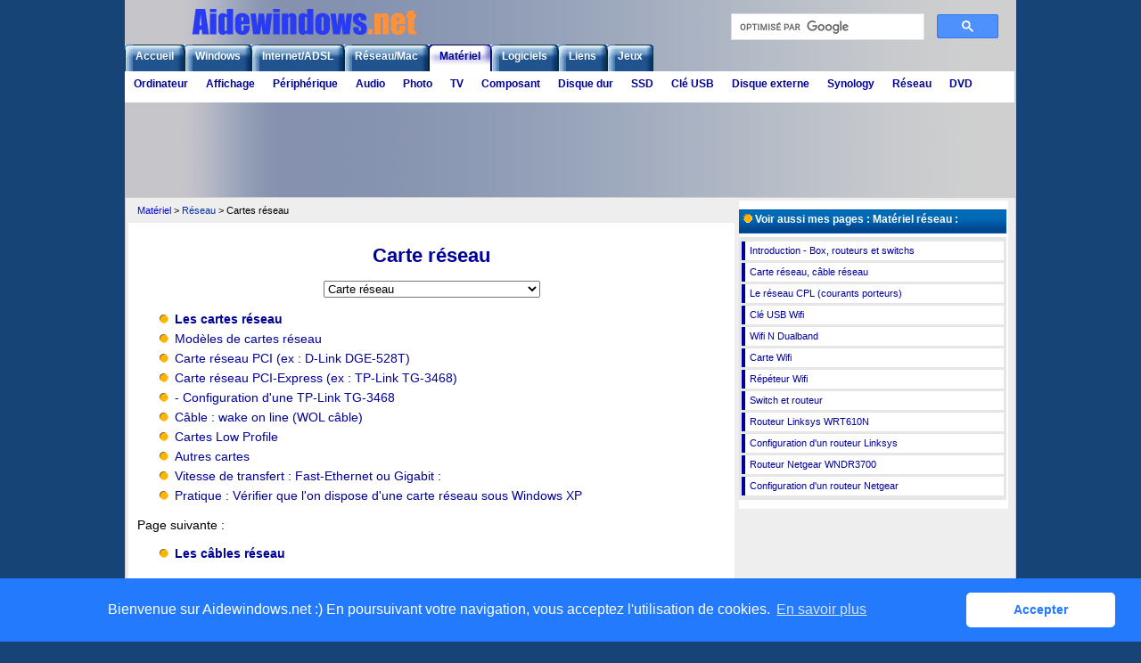

--- FILE ---
content_type: text/html
request_url: https://aidewindows.net/materiel_reseau1.php
body_size: 9105
content:
<!DOCTYPE html>
<html lang="fr"><!-- InstanceBegin template="/Templates/modele_materiel.dwt" codeOutsideHTMLIsLocked="false" -->
<head>
<meta charset="utf-8">
<!-- InstanceBeginEditable name="doctitle" -->
<title>Carte réseau - Matériel réseau - Aidewindows.net</title>
<!-- InstanceEndEditable -->
<meta name="author" content="Alain MEST" />
<meta http-equiv="content-language" content="fr" />
<meta name="Description" content="Conseils, guide d'achat pour matériel informatique sur Windows. Liens, actualités, comparatifs." />
<meta name="Keywords" content="aide,internet,windows,Vista,Windows 7,Windows 8,Windows 10" />
<meta name="Robots" content="index,follow,all" />
<meta http-equiv="pragma" content="no-cache" />
<meta name=viewport content="width=device-width, initial-scale=1">
<link rel="shortcut icon" href="favicon.ico" type="image/x-icon" />
<link rel="stylesheet" type="text/css" href="styles.css" />
<link rel="stylesheet" media="print" href="impression.css" />
<link rel="stylesheet" media="screen and (max-width: 640px)" href="petite_resolution.css" type="text/css" />
<script type="text/javascript" src="scripts.js"></script>
<!-- InstanceBeginEditable name="head" --><!-- InstanceEndEditable -->
<link rel="stylesheet" type="text/css" href="//cdnjs.cloudflare.com/ajax/libs/cookieconsent2/3.1.1/cookieconsent.min.css" />
<script src="//cdnjs.cloudflare.com/ajax/libs/cookieconsent2/3.1.1/cookieconsent.min.js"></script>
<script>
window.addEventListener("load", function(){
window.cookieconsent.initialise({
  "palette": {
    "popup": {
      "background": "#237afc"
    },
    "button": {
      "background": "#fff",
      "text": "#237afc"
    }
  },
  "theme": "classic",
  "content": {
    "message": "Bienvenue sur Aidewindows.net :) En poursuivant votre navigation, vous acceptez l'utilisation de cookies.",
    "dismiss": "Accepter",
    "link": "En savoir plus",
    "href": "https://www.aidewindows.net/cookies.php"
  }
})});
</script>
</head>
<body>
<a name="home" id="home"></a>
<div id="conteneur">
  <div id="entete">
    <div id="logo"><a href="https://www.aidewindows.net"><img src="images/menu/aidewindows.png" alt="Aide Windows et Internet" width="400" height="50" /></a></div>
    <div id="recherche">
      <div class="txt_google"> 
        <script async src="https://cse.google.com/cse.js?cx=partner-pub-4986832028363840:z1nxjvy5nc7">
</script>
        <div class="gcse-searchbox-only"></div>
      </div>
    </div>
  </div>
  <div id="menustu">
    <div id="navcontainer">
  <ul id="navlist">
    <li><a href="index.php">Accueil</a></li>
    <li><a href="index_windows-top.php">Windows</a></li>
    <li><a href="index_internet.php">Internet/ADSL</a></li>
    <li><a href="index_reseau.php">Réseau/Mac</a></li>
    <li id="current"><a href="index_materiel.php">Matériel</a></li>
    <li><a href="index_logiciels.php">Logiciels</a></li>
    <li><a href="index_liens.php">Liens</a></li>
    <li><a href="index_simulation.php">Jeux</a></li>
  </ul>
</div>
<div id="menu">
  <div class="menu1">
    <ul>
      <li><a class="menu1one" href="index_ordinateur.php">Ordinateur
        <!--[if IE 7]><!-->
        </a>
        <!--<![endif]-->
        <table>
          <tr>
            <td><ul>
                <li><a href="materiel_liens.php">Liens informatique</a></li>
                <li><a href="grandes_marques.php">Grandes marques</a></li>
                <li><a href="materiel_ordinateur.php">Ordinateur de Bureau</a></li>
                <li><a href="materiel_ordinateur-all-in-one.php">Ordinateur Tout-en-un</a></li>
                <li><a href="materiel_portable.php">Ordinateur portable</a></li>
                <li><a href="materiel_portable-achat.php">Portable : Achat</a></li>
                <li><a href="materiel_portable-liens.php">Portable : Liens</a></li>
                <li><a href="materiel_netbook.php">Netbook et PDA</a></li>
              </ul></td>
          </tr>
        </table>
        <!--[if lte IE 6]></a><![endif]-->
      </li>
      <li><a class="menu1one" href="index_affichage.php">Affichage
        <!--[if IE 7]><!-->
        </a>
        <!--<![endif]-->
        <table>
          <tr>
            <td><ul>
                <li><a href="materiel_ecran.php">Ecran</a></li>
                <li><a href="materiel_ecran-taille.php">Format et taille</a></li>
                <li><a href="materiel_ecran_connecteurs.php">Connecteurs, normes</a></li>
                <li><a href="materiel_ecran_connecteurs-hdmi.php">Connecteur HDMI</a></li>
                <li><a href="materiel_ecran-achat.php">Ecrans 21 à 23 pouces</a></li>
                <li><a href="materiel_ecran-24pouces.php">Ecrans 24 pouces</a></li>
                <li><a href="materiel_ecran-27pouces.php">Ecrans 27 pouces</a></li>
                <li><a href="materiel_ecran-21-9.php">Ecrans 21:9</a></li>
                <li><a href="materiel_ecran-4k-5k.php">Ecrans UHD (4K et 5K)</a></li>
                <li><a href="materiel_ecran-kvm.php">Switch KVM</a></li>
                <li><a href="materiel_ecran1.php">Liens et actualités</a></li>
                <li><a href="connectique.php">Connectique</a></li>
              </ul></td>
          </tr>
        </table>
        <!--[if lte IE 6]></a><![endif]-->
      </li>
      <li><a class="menu1one" href="index_accessoires.php">Périphérique
        <!--[if IE 7]><!-->
        </a>
        <!--<![endif]-->
        <table>
          <tr>
            <td><ul>
                <li><a href="materiel_clavier.php">Clavier</a></li>
                <li><a href="materiel_clavier-achat.php">Clavier : Achat</a></li>
                <li><a href="materiel_clavier-jeu.php">Clavier pour joueur</a></li>
                <li><a href="materiel_souris.php">Souris</a></li>
                <li><a href="materiel_souris-achat.php">Souris : Achat</a></li>
                <li><a href="materiel_souris-jeu.php">Souris pour joueur</a></li>
                <li><a href="materiel_touchmouse.php">TouchMouse Microsoft</a></li>
                <li><a href="materiel_apple.php">Materiel Apple</a></li>
                <li><a href="#">&nbsp;</a></li>
                <li><a href="materiel/accessoires-bluetooth.php">Accessoires Bluetooth</a></li>
                <li><a href="materiel/bluetooth-clavier-souris.php">Clavier et souris</a></li>
                <li><a href="#">&nbsp;</a></li>
                <li><a href="materiel_imprimante.php">Imprimante</a></li>
                <li><a href="materiel_imprimante-achat.php">Imprimante : Achat</a></li>
                <li><a href="imprimante.php">Imprimante : utilisation</a></li>
                <li><a href="materiel_webcam.php">Webcam</a></li>
                <li><a href="materiel_divers.php">GPS</a></li>
                <li><a href="connectique.php">Connectique</a></li>
              </ul></td>
          </tr>
        </table>
        <!--[if lte IE 6]></a><![endif]-->
      </li>
      <li><a class="menu1one" href="index_audio.php">Audio
        <!--[if IE 7]><!-->
        </a>
        <!--<![endif]-->
        <table>
          <tr>
            <td><ul>
                <li><a href="materiel_audio.php">Carte son</a></li>
                <li><a href="materiel_enceintes.php">Enceintes</a></li>
                <li><a href="materiel_casques.php">Casque audio</a></li>
                <li><a href="materiel_casques-micro.php">Micro casque</a></li>
                <li><a href="materiel_mp3.php">Lecteurs mp3</a></li>
                <li><a href="materiel_mp3_ecouteurs.php">Ecouteurs mp3</a></li>
                <li><a href="#">&nbsp;</a></li>
                <li><a href="materiel/accessoires-bluetooth.php">Accessoires Bluetooth</a></li>
                <li><a href="materiel/bluetooth-enceinte-audio.php">Enceintes audio</a></li>
                <li><a href="materiel/bluetooth-casque-audio.php">Casque audio</a></li>
              </ul></td>
          </tr>
        </table>
        <!--[if lte IE 6]></a><![endif]-->
      </li>
      <li><a class="menu1one" href="index_photo_tv.php">Photo
        <!--[if IE 7]><!-->
        </a>
        <!--<![endif]-->
        <table>
          <tr>
            <td><ul>
                <li><a href="photo.php">Photo numérique</a></li>
                <li><a href="photo-achat.php">Photo numérique : Achat</a></li>
                <li><a href="photo-achat-canon.php">Canon</a></li>
                <li><a href="photo-achat-nikon.php">Nikon</a></li>
                <li><a href="photo-achat-olympus.php">Olympus</a></li>
                <li><a href="photo-achat-panasonic.php">Panasonic</a></li>
                <li><a href="photo-achat-sony.php">Sony</a></li>
                <li><a href="materiel_sdcard.php">Carte mémoire</a></li>
                <li><a href="materiel_sdcard-achat.php">Carte mémoire SD</a></li>
                <li><a href="materiel_sdcard-achat-microSD.php">Carte mémoire microSD</a></li>
                <li><a href="materiel_lecteur-carte-memoire.php">Lecteur de carte</a></li>
                <li><a href="photo1.php">Photo : technique</a></li>
              </ul></td>
          </tr>
        </table>
        <!--[if lte IE 6]></a><![endif]-->
      </li>
      <li><a class="menu1one" href="index_tv.php">TV
        <!--[if IE 7]><!-->
        </a>
        <!--<![endif]-->
        <table>
          <tr>
            <td><ul>
                <li><a href="materiel_tv.php">Connectique vidéo</a></li>
                <li><a href="materiel_tv1.php">TV - Videoprojecteur</a></li>
                <li><a href="materiel_tv2.php">Enregistrement</a></li>
                <li><a href="materiel_tv-chromecast.php">Clé HDMI - Chromecast</a></li>
                <li><a href="materiel_tv2-dvd.php">DVD Recorder</a></li>
                <li><a href="materiel_logitech_harmony.php">Logitech Harmony</a></li>
                <li><a href="materiel_radio.php">Radio Internet</a></li>
              </ul></td>
          </tr>
        </table>
        <!--[if lte IE 6]></a><![endif]-->
      </li>
      <li><a class="menu1one" href="index_composants.php">Composant
        <!--[if IE 7]><!-->
        </a>
        <!--<![endif]-->
        <table>
          <tr>
            <td><ul>
                <li><a href="materiel_assemblage.php">Assemblage</a></li>
                <li><a href="materiel_assemblage-boitier.php">Boitier</a></li>
                <li><a href="materiel_alimentation.php">Alimentation</a></li>
                <li><a href="materiel_refroidissement.php">Refroidissement</a></li>
                <li><a href="materiel_refroidissement_cg.php">Refroidissement CG</a></li>
                <li><a href="materiel_cartegraphique.php">Carte graphique </a></li>
                <li><a href="materiel_processeur.php">Processeur</a></li>
                <li><a href="materiel_cartemere.php">Carte mère</a></li>
                <li><a href="materiel_p5b.php">Carte mère ASUS P5B</a></li>
                <li><a href="materiel_p8p67.php">Carte mère ASUS P8P67</a></li>
                <li><a href="materiel_memoire.php">Mémoire</a></li>
                <li><a href="bios.php">Le Bios</a></li>
                <li><a href="bios-uefi.php">Le Bios UEFI</a></li>
                <li><a href="bios_asus.php">Bios ASUS - EZ Flash</a></li>
              </ul></td>
          </tr>
        </table>
        <!--[if lte IE 6]></a><![endif]-->
      </li>
      <li><a class="menu1one" href="index_stockage.php">Disque dur
        <!--[if IE 7]><!-->
        </a>
        <!--<![endif]-->
        <table>
          <tr>
            <td><ul>
                <li><a href="materiel_stockage.php">Disque dur</a></li>
                <li><a href="materiel_stockage-liens.php">Liens fabricants</a></li>
                <li><a href="materiel_stockage-achat.php">3.5 pouces</a></li>
                <li><a href="materiel_stockage-achat25.php">2.5 pouces</a></li>
                <li><a href="materiel_stockage-sshd.php">SSHD</a></li>
                <li><a href="materiel_stockage-3to.php">3 To et plus</a></li>
                <li><a href="materiel_stockage-3to-achat.php">3 To et plus (achat)</a></li>
                <li><a href="materiel_stockage-velociraptor.php">Velociraptor</a></li>
                <li><a href="materiel_stockage_techniques.php">AHCI, NCQ, PWR, AAM</a></li>
                <li><a href="materiel_stockage_actu.php">Actualités</a></li>
                <li><a href="#">&nbsp;</a></li>
                <li><a href="disquedur.php">Le disque dur</a></li>
                <li><a href="format.php">Système de fichiers</a></li>
                <li><a href="format_ntfs.php">Format NTFS et exFAT</a></li>
                <li><a href="format_ext.php">Format EXT (Linux)</a></li>
                <li><a href="installdd.php">Installation 1</a></li>
                <li><a href="installdd0.php">Installation 2</a></li>
                <li><a href="installdd1.php">Installation 3</a></li>
              </ul></td>
          </tr>
        </table>
        <!--[if lte IE 6]></a><![endif]-->
      </li>
      <li><a class="menu1one" href="index_ssd.php">SSD
        <!--[if IE 7]><!-->
        </a>
        <!--<![endif]-->
        <table>
          <tr>
            <td><ul>
                <li><a href="materiel_ssd.php">Lecteur SSD</a></li>
                <li><a href="materiel_ssd-technique.php">Technique</a></li>
                <li><a href="materiel_ssd-achat.php">Achat Format SATA</a></li>
                <li><a href="materiel_ssd-msata.php">Format mSATA</a></li>
                <li><a href="materiel_ssd-m2.php">Format M.2 et PCIe</a></li>
                <li><a href="materiel_ssd-fixation.php">Fixation</a></li>
                <li><a href="materiel_ssd-installation.php">Installation</a></li>
                <li><a href="materiel_ssd-configuration.php">Configuration</a></li>
                <li><a href="materiel_ssd-utilitaires.php">Utilitaires</a></li>
                <li><a href="materiel_ssd1.php">Liens</a></li>
                <li><a href="materiel_ssd-actualites.php">Actualités</a></li>
              </ul></td>
          </tr>
        </table>
        <!--[if lte IE 6]></a><![endif]-->
      </li>
      <li><a class="menu1one" href="index_stockage-externe-cleusb.php">Clé USB
        <!--[if IE 7]><!-->
        </a>
        <!--<![endif]-->
        <table>
          <tr>
            <td><ul>
                <li><a href="materiel_cleusb.php">Clé USB</a></li>
                <li><a href="materiel_cleusb-achat.php">Achat</a></li>
                <li><a href="materiel_cleusb-achat-8go-16go.php">8 et 16 Go</a></li>
                <li><a href="materiel_cleusb-achat-32go-64go.php">32 et 64 Go</a></li>
                <li><a href="materiel_cleusb-rapide-achat.php">Clés rapides</a></li>
                <li><a href="cleusb_utilisation.php">Utilisation</a></li>
                <li><a href="cleusb_utilisation1.php">ReadyBoost U3</a></li>
                <li><a href="cleusb_liberkey.php">Liberkey</a></li>
              </ul></td>
          </tr>
        </table>
        <!--[if lte IE 6]></a><![endif]-->
      </li>
      <li><a class="menu1one" href="index_stockage-externe.php">Disque externe
        <!--[if IE 7]><!-->
        </a>
        <!--<![endif]-->
        <table>
          <tr>
            <td><ul>
                <li><a href="materiel_usb3.php">Carte USB 3.0</a></li>
                <li><a href="materiel_usb3-hub.php">Hub USB 3.0</a></li>
                <li><a href="#">&nbsp;</a></li>
                <li><a href="materiel_stockage-externe.php">Disque dur externe</a></li>
                <li><a href="materiel_stockage-externe-achat.php">DD Externe de bureau</a></li>
                <li><a href="materiel_stockage-externe-achat25.php">DD externe portable</a></li>
                <li><a href="materiel_stockage-externe-ssd.php">Lecteur SSD externe</a></li>
                <li><a href="materiel_stockage_boitier.php">Boitier disque dur 3.5</a></li>
                <li><a href="materiel_stockage_boitier25.php">Boitier disque dur 2.5</a></li>
                <li><a href="materiel_stockage_adaptateur-SATA.php">Adaptateur SATA - USB 3.0</a></li>
                <li><a href="disquedurxp.php">Disque dur externe 1</a></li>
                <li><a href="disquedurxp0.php">Disque dur externe 2</a></li>
                <li><a href="disquedurxp1.php">Disque dur externe 3</a></li>
                <li><a href="materiel_stockage_reseau.php">Disque dur réseau</a></li>
              </ul></td>
          </tr>
        </table>
        <!--[if lte IE 6]></a><![endif]-->
      </li>
      <li><a class="menu1one" href="index_synology.php">Synology
        <!--[if IE 7]><!-->
        </a>
        <!--<![endif]-->
        <table>
          <tr>
            <td><ul>
                <li><a href="materiel_synology.php">Serveur NAS Synology</a></li>
                <li><a href="materiel_synology-achat.php">Achat</a></li>
                <li><a href="materiel_synology-ds216j.php">Synology DS216J</a></li>
                <li><a href="synology_dsm6_installation.php">Installation DSM 6</a></li>
                <li><a href="synology_dsm.php">DiskStation Manager</a></li>
                <li><a href="synology_dsm-maj.php">Mise à jour du DSM</a></li>
                <li><a href="synology_installation.php">Installation</a></li>
                <li><a href="synology_dd.php">Installation disque dur</a></li>
                <li><a href="synology_dsm5_installation.php">Installation DSM 5.0</a></li>
                <li><a href="synology_dsm4_installation.php">Installation DSM 4.3</a></li>
                <li><a href="#">&nbsp;</a></li>
                <li><a href="synology_utilisation.php">Utilisation</a></li>
                <li><a href="synology_telnet.php">Telnet-PuTTY</a></li>
                <li><a href="synology_applications.php">Applications</a></li>
                <li><a href="synology_applications-itunes.php">iTunes Server</a></li>
                <li><a href="synology_sauvegarde.php">Sauvegarde</a></li>
                <li><a href="materiel_stockage_nas.php">Autres serveurs NAS</a></li>
                <li><a href="materiel_onduleurs.php">Onduleurs</a></li>
                <li><a href="synology_onduleurs.php">Onduleurs et Synology</a></li>
              </ul></td>
          </tr>
        </table>
        <!--[if lte IE 6]></a><![endif]-->
      </li>
      <li><a class="menu1one" href="index_materiel_reseau.php">Réseau
        <!--[if IE 7]><!-->
        </a>
        <!--<![endif]-->
        <table>
          <tr>
            <td><ul>
                <li><a href="materiel_reseau.php">Box, routeur, switch</a></li>
                <li><a href="materiel_reseau1.php">Carte réseau</a></li>
                <li><a href="materiel_reseau-cables.php">Câble réseau</a></li>
                <li><a href="reseau_cpl.php">Connexion CPL</a></li>
                <li><a href="materiel_wifi.php">Clé USB Wifi</a></li>
                <li><a href="materiel_wifi-carte.php">carte Wifi</a></li>
                <li><a href="materiel_wifi-repeteur.php">Répéteur Wifi</a></li>
                <li><a href="materiel_wifi-ethernet.php">Routeur Wifi Ethernet</a></li>
                <li><a href="materiel_wifi-dualband.php">Wifi N Dual Band</a></li>
                <li><a href="materiel_routeur.php">Switch et routeur</a></li>
                <li><a href="materiel_linksysWRT610N.php">Routeur Linksys WRT610N</a></li>
                <li><a href="materiel_linksys-configuration.php">Configuration d'un routeur Linksys</a></li>
                <li><a href="materiel_netgearWNDR3700.php">Routeur Netgear WNDR3700</a></li>
                <li><a href="materiel_netgear-configuration.php">Configuration d'un routeur Netgear</a></li>
              </ul></td>
          </tr>
        </table>
        <!--[if lte IE 6]></a><![endif]-->
      </li>
      <li><a class="menu1one" href="index_gravure.php">DVD
        <!--[if IE 7]><!-->
        </a>
        <!--<![endif]-->
        <table>
          <tr>
            <td><ul>
                <li><a href="materiel_stockage_dvd.php">Graveur DVD externe</a></li>
                <li><a href="materiel_stockage_blu-ray.php">Graveur Blu-ray interne</a></li>
                <li><a href="gravure-achat.php">Achat DVD</a></li>
                <li><a href="gravure.php">Graveurs et disques</a></li>
                <li><a href="gravure_logiciels.php">Logiciels</a></li>
                <li><a href="gravure_iso.php">Logiciels Image ISO</a></li>
                <li><a href="gravure_windows.php">Gravure sous Windows</a></li>
                <li><a href="gravure_gratuit.php">Logiciels gratuits</a></li>
                <li><a href="gravure_cdburnerxp.php">CDBurnerXP</a></li>
                <li><a href="gravure1.php">Utilisation</a></li>
                <li><a href="gravure2.php">Utilisation de Nero</a></li>
              </ul></td>
          </tr>
        </table>
        <!--[if lte IE 6]></a><![endif]-->
      </li>
    </ul>
  </div>
</div>
  </div>
  <div id="milieu_ann">
    <div id="ann_entete"><!-- aidewindows-horizontal-display2022 --> 
      <ins class="adsbygoogle"
     style="display:block"
     data-ad-client="ca-pub-4986832028363840"
     data-ad-slot="3723014202"
     data-ad-format="auto"
     data-full-width-responsive="true"></ins> 
      <script>
     (adsbygoogle = window.adsbygoogle || []).push({});
</script> 
    </div>
    <div id="ann_entete1"></div>
  </div>
  <div id="content">
    <div id="bloc_large680">
      <div id="txt_som">
        <div id="som"><a href="index_materiel.php">Matériel</a> > <!-- InstanceBeginEditable name="som" --><a class="lienimg" href="index_materiel_reseau.php">Réseau</a> > Cartes réseau<!-- InstanceEndEditable --></div>
        <div id="partage"> </div>
      </div>
      <div class="txt"><!-- InstanceBeginEditable name="texte" -->
        <h1>Carte réseau</h1>
        <div align="center">
          <form>
            <select name="menu" size="1" onchange="navigate(this.form)">
              <option value="index_materiel_reseau.php">Index : Matériel - Réseau</option>
              <option value="materiel_reseau.php">Introduction - Box, routeurs et switchs</option>
              <option selected="selected" value="">Carte réseau</option>
              <option value="materiel_reseau-cables.php">Câble réseau</option>
              <option value="reseau_cpl.php">Les courants porteurs : CPL</option>
              <option value="materiel_wifi.php">clé USB Wi-Fi</option>
              <option value="materiel_wifi-dualband.php">Wi-Fi N Dualband</option>
              <option value="materiel_wifi-carte.php">Carte Wi-Fi</option>
              <option value="materiel_wifi-repeteur.php">Répéteur Wi-Fi</option>
              <option value="materiel_wifi-ethernet.php">Adaptateur / routeur Wi-Fi et Ethernet</option>
              <option value="materiel_routeur.php">Switch et routeur</option>
              <option value="materiel_linksysWRT610N.php">Routeur Linksys WRT610N</option>
              <option value="materiel_linksys-configuration.php">Configuration d'un routeur Linksys</option>
              <option value="materiel_netgearWNDR3700.php">Routeur Netgear WNDR3700</option>
              <option value="materiel_netgear-configuration.php">Configuration d'un routeur Netgear</option>
            </select>
          </form>
        </div>
        <ul class="puce">
          <li><a href="#cartes_reseau"><strong>Les cartes réseau</strong></a></li>
          <li><a href="#carte_reseau_type">Modèles de cartes réseau</a></li>
          <li><a href="#pci">Carte réseau PCI (ex : D-Link DGE-528T)</a></li>
          <li><a href="#pci-express">Carte réseau PCI-Express (ex : TP-Link TG-3468)</a></li>
          <li><a href="#tplink_tg3468">- Configuration d'une TP-Link TG-3468</a></li>
          <li><a href="#wol">Câble : wake on line (WOL câble)</a></li>
          <li><a href="#low_profile">Cartes Low Profile</a></li>
          <li><a href="#autres">Autres cartes</a></li>
          <li><a href="#vitesse">Vitesse de transfert : Fast-Ethernet ou Gigabit :</a></li>
          <li><a href="#carte_reseau_xp">Pratique : Vérifier que l'on dispose d'une carte réseau sous Windows XP</a></li>
        </ul>
        <p>Page suivante :</p>
        <ul class="puce">
          <li><a href="materiel_reseau-cables.php"><strong>Les câbles réseau</strong></a></li>
        </ul>
        <p>Pages suivantes :</p>
        <ul class="puce">
          <li><a href="materiel_reseau.php"><strong>Les Box - Switch et routeur</strong></a></li>
          <li><a href="materiel_routeur.php"><strong>Routeurs Gigabit - Wifi N</strong></a></li>
          <li><a href="materiel_routeur.php#switchs"><strong>Switchs Gigabit</strong></a></li>
        </ul>
        <ul class="puce">
          <li><a href="reseau.php#connexionusb"><strong>Connexion réseau par les ports USB</strong></a></li>
        </ul>
        <p>&nbsp;</p>
        <p>&nbsp;</p>
        <h2><a name="cartes_reseau" id="cartes_reseau"></a><a class="chap" href="#home"><img src="images/menu/puce.gif" width="10" height="10" alt="" /> Les
            cartes réseau&nbsp;:</a></h2>
        <p>Précisions sur les cartes réseaux&nbsp;:</p>
        <p>Tous les ordinateurs actuels possèdent une carte réseau intégrée à la
          carte mère.<br />
          Cependant, une carte réseau peut être défaillante.<br />
          On peut également vouloir remplacer une carte réseau Ethernet (100Mbs) par une carte réseau
          Gigabit (1000Mbs)</p>
        <p>Il est donc utile de connaître les modèles existants et leurs caractéristiques.</p>
        <p>&nbsp;</p>
        <h4><a name="carte_reseau_type" id="carte_reseau_type"></a><a class="chap" href="#home"><img src="images/menu/puce.gif" width="10" height="10" alt="" /> Types de cartes réseau :</a></h4>
        <p>&nbsp;</p>
        <h6>Fast Ethernet (100 Mbps) ou Gigabit (1 Gbps) : </h6>
        <p>Il existe encore des cartes réseau Fast Ethernet (100 Mbps). Je conseille cependant
          de s'orienter vers une carte réseau Gigabit (1 Gbps) à peine plus chère à l'achat
        et plus évolutive.</p>
        <p>Attention : Pour qu'un réseau fonctionne en Gigabit, il faut que tous ses éléments soit équipés de cartes réseau Gigabit.</p>
        <p>&nbsp;</p>
        <h6>Format PCI ou PCI Express :</h6>
        <p>Les PC récents n'ont pas de port PCI. Il faudra acquérir une carte réseau en PCI Express.</p>
        <p>&nbsp; </p>
        <p>&nbsp;</p>
        <h4><a name="pci" id="pci"></a><a class="chap" href="#home"><img src="images/menu/puce.gif" width="10" height="10" alt="" /> Cartes
            réseau PCI&nbsp;(ex : D-Link DGE-528T) :</a></h4>
        <p>La plupart des cartes réseau filaires sont au format PCI. Mais c'est un format qui tend à disparaître.</p>
        <table width="100%" border="0" cellspacing="10" cellpadding="0">
          <tr>
            <td width="50%" rowspan="2"><img src="images/mat/carte_pci_gigabit280.jpg" alt="D-Link - DGE-528T - Carte PCI Adaptateur Réseau Ethernet" width="280" height="150" border="0" /></td>
            <td><div align="center"><a href="http://www.amazon.fr/gp/product/B0006I02VI?ie=UTF8&tag=aidewindowset-21&linkCode=as2&camp=1642&creative=19458&creativeASIN=B0006I02VI" target="_blank">D-Link
                  - DGE-528T - Carte PCI Adaptateur Réseau Ethernet</a><img src="http://www.assoc-amazon.fr/e/ir?t=aidewindowset-21&l=as2&o=8&a=B0006I02VI" width="1" height="1" border="0" alt="" style="border:none !important; margin:0px !important;" /> </div></td>
          </tr>
          <tr>
            <td width="50%"><div align="center">
                <iframe src="http://rcm-fr.amazon.fr/e/cm?lt1=_blank&bc1=000000&IS2=1&bg1=FFFFFF&fc1=000000&lc1=0000FF&t=aidewindowset-21&o=8&p=8&l=as1&m=amazon&f=ifr&md=0V7HTNAW9BB7KPZWWWG2&asins=B0006I02VI" style="width:120px;height:240px;" scrolling="no" marginwidth="0" marginheight="0" frameborder="0"></iframe>
              </div></td>
          </tr>
        </table>
        <p>&nbsp;</p>
        <p>Attention pour la carte D-Link : Installer le pilote *avant* d'installer la carte.</p>
        <p>En cas de problème :</p>
        <p>Drivers Index of /pub/Adapter/DGE-528T/Drivers<br />
          <a href="http://ftp.dlink.ru/pub/Adapter/DGE-528T/Drivers/" target="_blank">http://ftp.dlink.ru/pub/Adapter/DGE-528T/Drivers/</a></p>
        <p>&nbsp;</p>
        <p>&nbsp;</p>
        <h5><a name="pci-express" id="pci-express"></a><a class="chap" href="#home"><img src="images/menu/puce.gif" width="10" height="10" alt="" /> Cartes
            réseau PCI-Express (ex : TP-Link TG-3468)&nbsp;:</a></h5>
        <p>Il existe des cartes au format PCI-Express.</p>
        <p>Attention : Certains ordinateurs, comme les HP Slimline, utilisent un format de carte mini (Low Profile
          ou LP)<br />
          Certaines cartes sont livrées avec un adaptateur : <strong>Low Profile Bracket.</strong></p>
        <table width="100%" border="0" cellspacing="10" cellpadding="0">
          <tr>
            <td width="50%" rowspan="2"><img src="images/mat/carte_pci-express_1x280.jpg" alt="TP-Link - Carte réseau Gigabit PCI-Express 1x - Chipset RealTek" width="280" height="150" border="0" /></td>
            <td><div align="center"><a href="http://www.amazon.fr/gp/product/B001OQSZQ0?ie=UTF8&tag=aidewindowset-21&linkCode=as2&camp=1642&creative=19458&creativeASIN=B001OQSZQ0" target="_blank">TP-Link
                  - Carte réseau Gigabit PCI-Express 1x - Chipset RealTek</a><img src="http://www.assoc-amazon.fr/e/ir?t=aidewindowset-21&l=as2&o=8&a=B001OQSZQ0" width="1" height="1" border="0" alt="" style="border:none !important; margin:0px !important;" /> </div></td>
          </tr>
          <tr>
            <td width="50%"><div align="center">
                <iframe src="http://rcm-fr.amazon.fr/e/cm?lt1=_blank&bc1=000000&IS2=1&bg1=FFFFFF&fc1=000000&lc1=0000FF&t=aidewindowset-21&o=8&p=8&l=as1&m=amazon&f=ifr&md=0V7HTNAW9BB7KPZWWWG2&asins=B001OQSZQ0" style="width:120px;height:240px;" scrolling="no" marginwidth="0" marginheight="0" frameborder="0"></iframe>
              </div></td>
          </tr>
        </table>
        <p>&nbsp;</p>
        <p>En PCI-Express, la compatibilité est ascendante :<br />
          une carte réseau PCI-Express 1x sera compatible avec un port PCI-Express 16x<br />
          Mais une carte réseau PCI-Express 4x ne peut pas être compatible avec un port PCI-Expres
          1x</p>
        <p>&nbsp;</p>
        <h5><a name="tplink_tg3468" id="tplink_tg3468"></a><a class="chap" href="#home"><img src="images/menu/puce.gif" width="10" height="10" alt="" /> Configuration d'une carte réseau TP-Link TG-3468&nbsp;:</a></h5>
        <p>L'ordinateur ne démarre pas, tant que l'on n'a pas été dans le menu de configuration
          de la carte réseau.<br />
          Cela s'applique peut-être à d'autres cartes réseau de la marque TP-Link. </p>
        <p>Après montage de la carte :</p>
        <p>Au démarrage de l'ordinateur :<br />
          - 
          appuyer, comme indiqué sur l'écran, sur les touches
          Maj-F10 (Press Shift - F10 to configure) <br />
          Dans le menu de configuration de la carte :<br />
          - 
          choisir la configuration de démarrage (désactiver
          le démarrage réseau).</p>
        <table width="100%" border="0">
          <tr>
            <td width="50%"><a href="images/bios/realtek_boot.jpg" target="_blank"><img src="images/bios/realtek_boot320.jpg" alt="Carte réseau TP-Link" width="320" height="240" border="0" /></a></td>
            <td width="50%"><a href="images/bios/realtek_boot1.jpg" target="_blank"><img src="images/bios/realtek_boot1320.jpg" alt="Carte réseau TP-Link" width="320" height="240" border="0" /></a></td>
          </tr>
        </table>
        <p>&nbsp;</p>
        <p>Remarque : Un utilisateur a dû débrancher le câble lors de l'installation de la carte réseau pour que celle-ci soit reconnue. </p>
        <p>&nbsp;</p>
        <p>&nbsp;</p>
        <p><a href="http://www.tp-link.com" target="_blank"><img src="images/sites/tp-link.jpg" alt="TP-Link : cartes réseau" width="88" height="60" border="0" /></a><br />
          Le site de TP-Link :<br />
          <a href="http://www.tp-link.com" target="_blank">http://www.tp-link.com</a></p>
        <p>&nbsp;</p>
        <p>Sur un ordinateur HP Slimline 7715, le Bios n'a pas de fonctionnalité Wake on Lan.<br />
          J'ai ajouté une carte réseau : <a href="http://www.tp-link.com/en/products/details/?model=TG-3468#over" target="_blank">Gigabit PCI Express Network Adapter TG-3468</a> <br />
Celle-ci est bootable : Wake-on-LAN, convenient to manage over LAN</p>
        <p>&nbsp;</p>
        <p>&nbsp;</p>
        <h4><a name="wol" id="wol"></a><a class="chap" href="#home"><img src="images/menu/puce.gif" width="10" height="10" alt="" /> Câble
            : wake on line (WOL câble)&nbsp;:</a></h4>
        <p>Livré avec certaines cartes réseau, ce câble permet de démarrer l'ordinateur
          par le réseau.<br />
          Cela évite, ,par exemple, dans une salle de cours, d'allumer tous les ordinateurs un par un.<br />
          Il faut une carte mère compatible.</p>
        <p>&nbsp;</p>
        <p>Wake-on-LAN sur Wikipedia :<br />
          <a href="http://fr.wikipedia.org/wiki/Wake-on-LAN" target="_blank">http://fr.wikipedia.org/wiki/Wake-on-LAN </a><br />
          Le support Wake on LAN est implémenté dans la carte-mère de l'ordinateur.<br />
          Celle-ci doit avoir un connecteur WAKEUP-LINK auquel est branchée la carte réseau via un
          câble spécial à 3 fils.<br />
          Carte réseau compatible PCI 2.2 :<br />
          Cependant, les systèmes supportant le standard couplés avec une carte réseau compatible
          PCI 2.2 ne nécessitent généralement pas de tel câble, du fait que l'alimentation
          nécessaire est relayée par le bus PCI.<br />
          La plupart des carte-mères récentes intégrant un chipset réseau supportent
          aussi le WoL.</p>
        <p>&nbsp;</p>
        <p>Voir ma page : <a href="wake_on_lan.php">Contrôle distant : Wake On Lan</a></p>
        <p>&nbsp; </p>
        <p>&nbsp;</p>
        <h4><a name="low_profile" id="low_profile"></a><a class="chap" href="#home"><img src="images/menu/puce.gif" width="10" height="10" alt="" /> Cartes
            Low profile (LP)&nbsp;:</a></h4>
        <p>Selon le boîtier de son ordinateur, on peut avoir besoin d'utiliser des cartes d'extention &quot;Low
          Profile&quot;
          (ou LP).<br />
          Certaintes cartes sont livrées avec 2 brackets : Standard et Low Profile</p>
        <p>&nbsp;</p>
        <p align="center"><a href="http://www.fabiware.com/carte-reseau-pci-10100-low-profile-lot-p-288.html" target="_blank" class="lienimg"><img src="images/mat/bracket_low_profile.jpg" alt="Low Profile" width="350" height="180" /> <br />
          Voir sur : fabiware.com</a></p>
        <p>&nbsp;</p>
        <p>Voir les mentions : &quot;Carte fournie avec une équerre Low Profil Dual Slot.&quot;</p>
        <p>&nbsp;</p>
        <p>&nbsp;</p>
        <h4><a name="autres" id="autres"></a><a class="chap" href="#home"><img src="images/menu/puce.gif" width="10" height="10" alt="" /> Autres
            cartes &nbsp;:</a></h4>
        <p>Il existe également des Cartes ExpressCard avec port Ethernet :<br />
          <a href="http://www.ldlc.com/fiche/PB00074860.html" target="_blank">http://www.ldlc.com/fiche/PB00074860.html</a></p>
        <p>&nbsp;</p>
        <p>Il existe des adaptateurs Ethernet / USB :<br />
          <a href="http://www.ldlc.com/fiche/PB00071581.html" target="_blank">http://www.ldlc.com/fiche/PB00071581.html</a></p>
        <p>Voir ma page : <a href="reseau.php#connexionusb">Réseau par USB</a> </p>
        <p>&nbsp;</p>
        <p>&nbsp;</p>
        <h4><a name="vitesse" id="vitesse"></a><a class="chap" href="#home"><img src="images/menu/puce.gif" width="10" height="10" alt="" /> La
            vitesse de transfert : Fast-Ethernet ou Gigabit&nbsp;:</a></h4>
        <p>Suivant le modèle, on disposera d'un contrôleur LAN intégré 
          de :<br />
          - 10/100 Mbps (Fast-Ethernet) ou<br />
          - 1000&nbsp;Mbps (Gigabit).</p>
        <p>2010 : Maintenant, c'est le Gigabit (1000 Mbps) qui est à privilégier dans le cadre d'un
          réseau local.<br />
          Néanmoins, il faudra que *tous* les éléments du réseau soient en Gigabit
          pour bénéficier de ce débit.<br />
          Ca n'est pas le cas, notamment, des Box Internet.<br />
          On pourra alors utiliser un switch Gigabit et y relier tous les éléments du réseau.</p>
        <p>&nbsp;</p>
        <p align="center"><img src="images/mat/copie_fichierseSATA.png" alt="Vitesse de transfert en Gigabit" width="416" height="244" /><br />
          Vitesse de transfert en Gigabit : 85 Mo/s </p>
        <p>&nbsp;</p>
        <p>Sur les configurations plus anciennes, ou pour ajouter une seconde carte réseau :<br />
          - utiliser une carte PCI <strong>Fast-Ethernet</strong> (100&nbsp;Mps) ou <strong>Gigabit</strong> (1000
          Mps).<br />
          <em>Les anciennes cartes réseaux sont des <strong>Ethernet</strong> (10 Mbps) : à éviter. </em></p>
        <p>Il est préférable d'utiliser des cartes réseaux de même débit. Sinon,
          la vitesse se réglera sur la carte la moins rapide.</p>
        <p>&nbsp;</p>
        <p>10/07/2009 : TomsHardware.fr - Ethernet Gigabit : où est passé le débit ?<br />
          <a href="http://www.presence-pc.com/tests/reseau-ethernet-gigabit-23133/" target="_blank">http://www.presence-pc.com/tests/reseau-ethernet-gigabit-23133/</a><br />
          &quot;nous recommandons chaudement à tous ceux qui transfèrent un volume important de données
          de passer par un réseau Gigabit domestique. Si vous n'en êtes pas encore là, mettre à jour
          votre réseau provoquera un gain de vitesse conséquent (du simple au double dans le pire
          des cas) si vous utilisez actuellement du 100 Mbits.&quot;</p>
        <p>&nbsp;</p>
        <p>&nbsp;</p>
        <h4><a name="carte_reseau_xp" id="carte_reseau_xp"></a><a class="chap" href="#home"><img src="images/menu/puce.gif" width="10" height="10" alt="" /> Vérifier
            que l'on dispose d'une carte réseau sous Windows XP&nbsp;:</a></h4>
        <p>Sous Windows Vista ou Windows 7, la question ne se pose pas : tous les ordinateurs sont équipés
          d'une carte réseau.<br />
          Par contre, pour un ordinateur sous Windows XP, cela n'est pas systématique.</p>
        <p>&nbsp;</p>
        <p>On peut vérfier s'il existe une carte réseau de 2 façons :<br />
          - par le Gestionnaire de périphériques,<br />
          - par le Panneau de configuration Connexion Réseau</p>
        <p>&nbsp;</p>
        <h5>1 - Par le Gestionnaire de périphériques :</h5>
        <table width="100%" border="0" cellpadding="0" cellspacing="10" class="bloc">
          <tr>
            <td width="40%"><p align="center"><img src="images/reseau/reseaugestperiph.gif" alt="Gestionnaire de périphériques : réseau" width="364" height="431" border="0" /><br />
                ici une carte réseau intégrée avec chipset Via</p></td>
            <td width="60%"><p>Ouvrir le Gestionnaire de périphériques :</p>
              <p>- menu Démarrer, Exécuter...,<br />
                - taper :<br />
                <span class="rouge">devmgmt.msc</span><br />
                - cliquer sur OK</p>
              <p>Dans le Gestionnaire de périphériques :<br />
                - cliquer sur la croix, à droite de Carte réseau</p></td>
          </tr>
        </table>
        <p>&nbsp;</p>
        <h5>2 - Par le Panneau de configuration Connexions réseau :</h5>
        <div class="bloc">
          <p>- menu Démarrer, Exécuter...,<br />
            - taper :<br />
            <span class="rouge">ncpa.cpl</span><br />
            - cliquer sur OK</p>
          <p>La liste des cartes réseau disponible s'affiche dans la partie droite de la fenêtre.</p>
          <p>On peut avoir :<br />
            - Connexion réseau sans-fil,<br />
            - Connexion1394,<br />
            - Connexion au réseau local</p>
        </div>
        <p>&nbsp;</p>
        <p>&nbsp;</p>
        <p>Pour l'installation de cartes réseau, <a href="reseau0.php">voir page suivante</a></p>
        <p>&nbsp;</p>
        <p>On utilise des cartes avec des <strong>connecteurs RJ45</strong> (paires torsadées).<br />
          <em>Les cartes réseaux avec connecteurs BNC (câble coaxial) ont pratiquement disparu.</em></p>
        <p>&nbsp;</p>
        <p>&nbsp;</p>
        <!-- InstanceEndEditable --></div>
    </div>
    <div id="bloc_droite">
      <div id="ann"><!-- aidewindows-carre-display2022 --> 
        <ins class="adsbygoogle"
     style="display:block"
     data-ad-client="ca-pub-4986832028363840"
     data-ad-slot="7262803966"
     data-ad-format="auto"
     data-full-width-responsive="true"></ins> 
        <script>
     (adsbygoogle = window.adsbygoogle || []).push({});
</script> 
      </div>
      <div class="cadre_droite"> <!-- InstanceBeginEditable name="TexteDroite" -->
        <div class="titre_droite"><img src="images/menu/puce1.png" width="10" height="10" alt="" />&nbsp;Voir aussi mes pages : Matériel
          réseau :</div>
        <div class="mespages">
          <ul class="sans">
            <li><a href="materiel_reseau.php">Introduction - Box, routeurs et switchs</a></li>
            <li><a href="materiel_reseau1.php">Carte réseau, câble réseau</a></li>
            <li><a href="reseau_cpl.php">Le réseau CPL (courants porteurs)</a></li>
            <li><a href="materiel_wifi.php">Clé USB Wifi</a></li>
            <li><a href="materiel_wifi-dualband.php">Wifi N Dualband</a></li>
            <li><a href="materiel_wifi-carte.php">Carte Wifi</a></li>
            <li><a href="materiel_wifi-repeteur.php">Répéteur Wifi</a></li>
			<li><a href="materiel_routeur.php">Switch et routeur</a></li>
            <li><a href="materiel_linksysWRT610N.php">Routeur Linksys WRT610N</a></li>
            <li><a href="materiel_linksys-configuration.php">Configuration d'un routeur Linksys</a></li>
            <li><a href="materiel_netgearWNDR3700.php">Routeur Netgear WNDR3700</a></li>
            <li><a href="materiel_netgear-configuration.php">Configuration d'un routeur Netgear</a></li>
          </ul>
        </div>
        <!-- InstanceEndEditable --> </div>
    </div>
    <div id="bloc_bas"><a href="#home"><img src="images/menu/fleche_haut.gif" alt="Haut de page" border="0" /></a><br />
      <br />
      <a href="copy.php">Copyright</a> | <a href="merci.php">Histoire d'Aidewindows</a> | <a href="assistance.php">Assistance à domicile</a> | <a href="concarneau.php">Concarneau</a><br /></div>
  </div>
</div>
</body>
<!-- InstanceEnd --></html>
